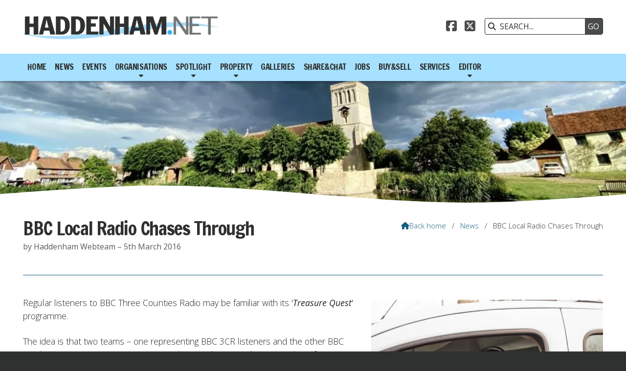

--- FILE ---
content_type: text/html; charset=UTF-8
request_url: https://www.haddenham.net/newsroom/bbc-local-radio-chases-through.html
body_size: 3737
content:
<!DOCTYPE html>
<html lang="en">
<head>
<meta charset="utf-8">
<title>Haddenham.net - Local Radio Chases Through</title>
<meta name="description" content="Regular listeners to BBC Three Counties Radio may be familiar with its &#39;Treasure Quest&#39; programme.">
<meta name="viewport" content="width=device-width, initial-scale=1, maximum-scale=5">
<meta name="format-detection" content="telephone=no">
<link rel="canonical" href="https://www.haddenham.net/newsroom/bbc-local-radio-chases-through.html">

<!-- HADDENHAM RESOURCES -->
<link rel="preconnect" href="https://l1.tm-web-02.co.uk" crossorigin>
<link rel="preconnect" href="https://l2.tm-web-02.co.uk" crossorigin>
<link rel="preconnect" href="https://l3.tm-web-02.co.uk" crossorigin>
<link rel="preconnect" href="https://l4.tm-web-02.co.uk" crossorigin>
<link rel="preconnect" href="https://fonts.googleapis.com">
<link rel="preconnect" href="https://fonts.gstatic.com" crossorigin>
<link href="https://fonts.googleapis.com/css2?family=FRANCOIS+ONE:ital,wght@0,400&family=Francois+One:ital,wght@0,300;0,400;0,500;0,600&family=Open+Sans:ital,wght@0,300;0,400;0,500;0,600;1,400&family=Work+Sans:ital,wght@0,300&display=swap" rel="stylesheet">
<link rel="stylesheet" href="/styles-89-11-0-1-674.css" type="text/css" defer>
<script rel="preconnect" type="text/javascript" src="/javascript.js"></script>
<script rel="preconnect" type="text/javascript" src="/javascript-swp.js"></script>

<!-- SOCIAL PROPERTIES -->
<meta property="og:title" content="Haddenham.net - BBC Local Radio Chases Through">
<meta property="og:type" content="article">
<meta property="og:image" content="https://l1.tm-web-02.co.uk/lib/image-dynamic-jpg-146674.webp">
<meta property="og:description" content="Regular listeners to BBC Three Counties Radio may be familiar with its 'Treasure Quest' programme.">
<meta property="og:url" content="https://www.haddenham.net/newsroom/bbc-local-radio-chases-through.html">
<meta property="fb:app_id" content="337514312984569">
<meta name="twitter:card" content="summary">
<meta name="twitter:title" content="Haddenham.net - BBC Local Radio Chases Through">
<meta name="twitter:image" content="https://l4.tm-web-02.co.uk/lib/image-square-jpg-146674.webp">
<meta name="twitter:description" content="Regular listeners to BBC Three Counties Radio may be familiar with its 'Treasure Quest' programme.">

<!-- GOOGLE ANALYTICS -->
<script async src="https://www.googletagmanager.com/gtag/js?id=G-C4191FV9SX"></script><script> window.dataLayer = window.dataLayer || []; function gtag(){dataLayer.push(arguments);} gtag('js',new Date()); gtag('config','G-C4191FV9SX');</script>
</head>

<!-- PR0089 PA44728 CA1 20-01-26 23:50 -->
<body>
<div id="wrp" class="dsk f22 p44728 pp3723"><div id="hed"><header class="hda"><div id="sew" class="rgt"><div id="sei"><i class="ico stn">&#xF002;</i><input id="sef" aria-label="SEARCH" onfocus="this.value=''" onkeypress="return JAV_COR_SER('/search.html','U0VBUkNILi4u',event)" value="SEARCH..."/><input id="seb" type="button" onclick="JAV_COR_SER('/search.html','U0VBUkNILi4u',event)" value="GO" /><div class="clr"></div></div></div><div class="sb1 rgt"><div class="soc"><a href="https://www.facebook.com/groups/356069251401372/" title="Visit our Facebook Page" aria-label="Haddenham.net Facebook Page" target="_blank" rel="noopener me"><i class="ico bra">&#xF082;</i></a><a href="https://x.com/HaddenhamNet" title="Visit our X Feed" aria-label="Haddenham.net X Feed" target="_blank" rel="noopener me"><i class="ico bra">&#xE61A;</i></a></div></div><a id="log" href="https://www.haddenham.net/" title="Haddenham.net Home"><img itemprop="logo" src="https://l5.tm-web-02.co.uk/lib/image-original-839378.webp" alt="Haddenham.net Logo"/></a><div class="clr"></div></header><div class="nwr bar"><div class="ham rgt" data-menu="nv1" role="button" tabindex="0" aria-controls="main" aria-expanded="false" style="display:none;"><div class="hic"><span></span><span></span><span></span></div></div><nav id="nv1" class="xnv bar lft" data-position="header" data-style="bar" data-align-bar="lft" data-align-twr="rgt" data-toggle="bot" aria-label="Main menu"><ul role="menubar"><li class="st1"><a href="/" role="menuitem">Home</a></li><li class="st1"><a href="/newsroom.html" role="menuitem">News</a></li><li class="st1"><a href="/events-calendar.html" role="menuitem">Events</a></li><li class="st1 hch"><a href="/organisations.html" role="menuitem">Organisations</a><span class="tog"></span><ul role="menubar"><li class="st1"><a href="/organisations/clubs-interest-groups.html" role="menuitem">Clubs &amp; Interest Groups</a></li><li class="st1"><a href="/organisations/community-support.html" role="menuitem">Community &amp; Support</a></li><li class="st1"><a href="/organisations/special-feature.html" role="menuitem">Special Feature</a></li></ul></li><li class="st1 hch"><span class="pla" role="menuitem">Spotlight</span><span class="tog"></span><ul role="menubar"><li class="st1"><a href="/spotlight-june/haddenham-village-society.html" role="menuitem">Haddenham Village Society</a></li><li class="st1"><a href="/spotlight-june/wychert-way.html" role="menuitem">The Wychert Way</a></li><li class="st1"><a href="/spotlight-june/patient-participation.html" role="menuitem">PPG</a></li><li class="st1 hch"><a href="/spotlight-june/spotlight.html" role="menuitem">Museum</a><span class="tog"></span><ul role="menubar"><li class="st1"><a href="/spotlight-june/spotlight/potted-history.html" role="menuitem">A Potted History</a></li></ul></li></ul></li><li class="st1 hch"><a href="/property.html" role="menuitem">Property</a><span class="tog"></span><ul role="menubar"><li class="st1"><a href="/property/short-term-lets.html" role="menuitem">Short Term Lets</a></li><li class="st1"><a href="/property/property-of-week.html" role="menuitem">Harpers Estate Agents</a></li><li class="st1"><a href="/property/rentals.html" role="menuitem">Rentals</a></li></ul></li><li class="st1"><a href="/galleries.html" role="menuitem">Galleries</a></li><li class="st1"><a href="/share.html" role="menuitem">Share&amp;Chat</a></li><li class="st1"><a href="/jobs-haddm.html" role="menuitem">Jobs</a></li><li class="st1"><a href="/buy-sell.html" role="menuitem">Buy&amp;Sell</a></li><li class="st1"><a href="/services.html" role="menuitem">Services</a></li><li class="st1 hch"><a href="/about.html" role="menuitem">Editor</a><span class="tog"></span><ul role="menubar"><li class="st1"><a href="/about/social-media.html" role="menuitem">Social Media</a></li><li class="st1"><a href="/about/publication-of-photographs.html" role="menuitem">Photographs</a></li><li class="st1"><a href="/about/terms-of-use.html" role="menuitem">Terms of Use</a></li></ul></li></ul></nav></div></div><!-- BL1 --><div id="bl1"><div class="bw1"><div id="bn56065" style="height:250px" class="bn2 w100 stl nm1 ful" data-numani="0"><div id="mdb_839380" class="mdb" style="background-image:url(https://l5.tm-web-02.co.uk/lib/image-large-wp2-839380.webp); background-position:center 70%;"><div class="bon"><div class="biw lft"></div></div></div></div></div></div><!-- BL1 --><div id="phw"><div id="pho" class="sel"><div id="phi"><h1 class="ins">BBC Local Radio Chases Through</h1><div class="sub">by Haddenham Webteam &ndash; 5th March 2016</div><div id="brd"><a href="/"><i class="ico stn"></i><span>Back home</span></a><span class="br2">/</span><a href="/newsroom.html">News</a><span class="br2">/</span>BBC Local Radio Chases Through</div></div></div></div><?xml encoding="utf-8"?><div class="tw1"><div class="txi"><div class="txt sel tx1 lft"><div class="mw1 rgt" style="width:40%"><div class="mdi twr"><a href="javascript:void(0)" data-pui="146674" class="w25 sp12"><img src="https://l2.tm-web-02.co.uk/lib/image-dynamic-wp2-146674.webp" alt="IMG_0008"></a><a href="javascript:void(0)" data-pui="146675" class="w25 sp12"><img src="https://l2.tm-web-02.co.uk/lib/image-dynamic-wp2-146675.webp" alt="Treasure Quest in Haddenham"></a></div></div><p>Regular listeners to BBC Three Counties Radio may be familiar with its '<i>Treasure Quest</i>' programme.</p><p>The idea is that two teams &ndash; one representing BBC 3CR listeners and the other BBC Northampton's &ndash; compete in a 'treasure hunt' style race, solving a number of geographically specific clues as they chase around the countryside within their respective broadcast areas.</p><p>It's usually an entertaining listen, and your website editor frequently tunes into the show &ndash; that is, until the lead presenter, Jonathan Vernon-Smith, resorts to what he amusingly refers to as "singing".</p><p>Sadly this is worse than hearing the teacher's nails scrape down a blackboard. So, at that point and without fail, your editor's wife immediately intervenes and re-tunes our radio to BBC Radio 4.</p><p>A shame really, as your editor has not heard the last hour or two of '<i>Treasure Quest</i>' for several weeks!</p><p>On Saturday morning, 5th March, Tim Wheeler (who is presenter Jonathan Vernon-Smith's sidekick and occasional stand-in) arrived in Haddenham looking for a clue relating to a <i>fermented bacterial product</i>.</p><p>After a brief pause outside St Mary's at Church End, the 3CR duo found their way to Banks Park and on to the Vale Harvest Food Market, where they found a local yogurt producer and gained their next clue.</p><p>Then it was on to Ford ... 'there be dragons' ... and beyond the scope of this website.</p><p>BBC 3CR broadcasts on FM 103.8 &ndash; the very best local listen after our own '<i>Summerfest Radio</i>'!</p></div></div></div>
<!-- BL3 --><div id="bl3"><div class="bw3"><div id="xt56066" class="xt8 abo w100"><div class="bin"><h3>In Other News...</h3></div></div><a href="/newsroom/festive-trail-favourites.html"   id="bn56066-1" class="bn8 w33 nm1" data-numani="0"><div class="bon"><div class="bin eil"><div class="bim iml mbs" style="width:20%"><img style="object-position:center 50%;" src="https://l3.tm-web-02.co.uk/lib/image-square-wp2-997490.webp" alt="No 8 Frosty&#39;s Winter Wonderland"/></div><div class="bcw"><div class="hed">Festive Trail Favourites</div><div class="ext">06 Jan 2026</div></div></div></div></a><a href="/newsroom/village-table-tennis.html"   id="bn56066-2" class="bn8 w33 nm2" data-numani="0"><div class="bon"><div class="bin eil"><div class="bim iml mbs" style="width:20%"><img style="object-position:center 50%;" src="https://l5.tm-web-02.co.uk/lib/image-square-wp2-996557.webp" alt="Table Tennis Pic 03"/></div><div class="bcw"><div class="hed">Village Table Tennis</div><div class="ext">23 Dec 2025</div></div></div></div></a><a href="/newsroom/ponderosa-fundraising.html"   id="bn56066-3" class="bn8 w33 nm3" data-numani="0"><div class="bon"><div class="bin eil"><div class="bim iml mbs" style="width:20%"><img style="object-position:center 50%;" src="https://l4.tm-web-02.co.uk/lib/image-square-wp2-999484.webp" alt="Img_8108"/></div><div class="bcw"><div class="hed">Ponderosa Fundraising</div><div class="ext">18 Jan 2026</div></div></div></div></a><a href="/newsroom/rotary-quiz.html"   id="bn56066-4" class="bn8 w33 nm4" data-numani="0"><div class="bon"><div class="bin eil"><div class="bim iml mbs" style="width:20%"><img style="object-position:center 50%;" src="https://l1.tm-web-02.co.uk/lib/image-square-wp2-997611.webp" alt="Rotary Quiz Poster"/></div><div class="bcw"><div class="hed">Rotary Quiz</div><div class="ext">07 Jan 2026</div></div></div></div></a><a href="/newsroom/elizabeth-law-harpist.html"   id="bn56066-5" class="bn8 w33 nm5" data-numani="0"><div class="bon"><div class="bin eil"><div class="bim iml mbs" style="width:20%"><img style="object-position:center 50%;" src="https://l4.tm-web-02.co.uk/lib/image-square-wp2-998553.webp" alt="Enlight3149"/></div><div class="bcw"><div class="hed">Elizabeth Law: Harpist</div><div class="ext">13 Jan 2026</div></div></div></div></a><a href="/newsroom/latest-from-hyfc.html"   id="bn56066-6" class="bn8 w33 nm6" data-numani="0"><div class="bon"><div class="bin eil"><div class="bim iml mbs" style="width:20%"><img style="object-position:center 50%;" src="https://l4.tm-web-02.co.uk/lib/image-square-wp2-998989.webp" alt="HYFC U11_mode Kit 01"/></div><div class="bcw"><div class="hed">Latest from HYFC</div><div class="ext">15 Jan 2026</div></div></div></div></a></div></div><!-- BL3 --><div id="fot"><footer class="fta"><div class="ttl"><div class="inr">&copy; 2012 &ndash; 2026 Haddenham.net</div></div><div class="clr"></div></footer><div class="nwr bar"><nav id="nv3" class="xnv bar rgt" data-position="footer" data-style="bar" data-align-bar="rgt" data-align-twr="rgt" data-toggle="" aria-label="Footer menu"><ul role="menubar"><li class="st1"><a href="/ssas.html" role="menuitem">Scotsgrove</a></li></ul></nav></div></div></div>

</body>
</html>